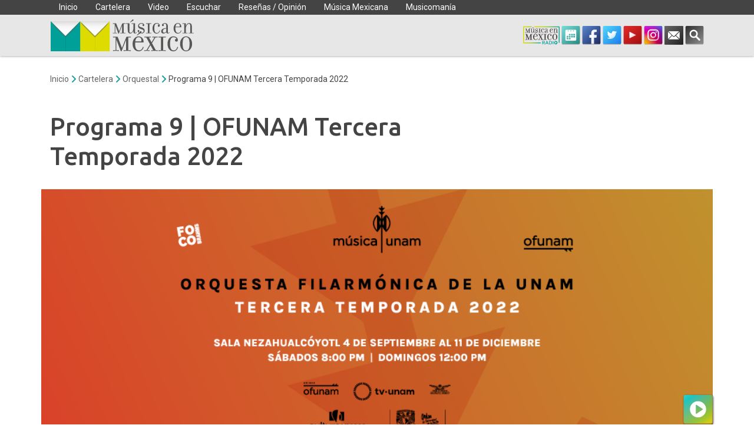

--- FILE ---
content_type: text/html; charset=UTF-8
request_url: https://musicaenmexico.com.mx/cartelera/programa-9-ofunam-tercera-temporada-2022/
body_size: 40489
content:
<!doctype html>
<html lang="es-MX" >
<head>
	<meta charset="UTF-8">
	
	<link rel="apple-touch-icon" sizes="57x57" href="https://musicaenmexico.com.mx/wp-content/themes/musicaenmexico-theme/img/icons/apple-icon-57x57.png">
	<link rel="apple-touch-icon" sizes="60x60" href="https://musicaenmexico.com.mx/wp-content/themes/musicaenmexico-theme/img/icons/apple-icon-60x60.png">
	<link rel="apple-touch-icon" sizes="72x72" href="https://musicaenmexico.com.mx/wp-content/themes/musicaenmexico-theme/img/icons/apple-icon-72x72.png">
	<link rel="apple-touch-icon" sizes="76x76" href="https://musicaenmexico.com.mx/wp-content/themes/musicaenmexico-theme/img/icons/apple-icon-76x76.png">
	<link rel="apple-touch-icon" sizes="114x114" href="https://musicaenmexico.com.mx/wp-content/themes/musicaenmexico-theme/img/icons/apple-icon-114x114.png">
	<link rel="apple-touch-icon" sizes="120x120" href="https://musicaenmexico.com.mx/wp-content/themes/musicaenmexico-theme/img/icons/apple-icon-120x120.png">
	<link rel="apple-touch-icon" sizes="144x144" href="https://musicaenmexico.com.mx/wp-content/themes/musicaenmexico-theme/img/icons/apple-icon-144x144.png">
	<link rel="apple-touch-icon" sizes="152x152" href="https://musicaenmexico.com.mx/wp-content/themes/musicaenmexico-theme/img/icons/apple-icon-152x152.png">
	<link rel="apple-touch-icon" sizes="180x180" href="https://musicaenmexico.com.mx/wp-content/themes/musicaenmexico-theme/img/icons/apple-icon-180x180.png">
	<link rel="icon" type="image/png" sizes="192x192"  href="https://musicaenmexico.com.mx/wp-content/themes/musicaenmexico-theme/img/icons/android-icon-192x192.png">
	<link rel="icon" type="image/png" sizes="32x32" href="https://musicaenmexico.com.mx/wp-content/themes/musicaenmexico-theme/img/icons/favicon-32x32.png">
	<link rel="icon" type="image/png" sizes="96x96" href="https://musicaenmexico.com.mx/wp-content/themes/musicaenmexico-theme/img/icons/favicon-96x96.png">
	<link rel="icon" type="image/png" sizes="16x16" href="https://musicaenmexico.com.mx/wp-content/themes/musicaenmexico-theme/img/icons/favicon-16x16.png">
	<link rel="manifest" href="https://musicaenmexico.com.mx/wp-content/themes/musicaenmexico-theme/img/icons/manifest.json">
	<meta name="msapplication-TileColor" content="#e7e7e7">
	<meta name="msapplication-TileImage" content="https://musicaenmexico.com.mx/wp-content/themes/musicaenmexico-theme/img/icons/ms-icon-144x144.png">
	<meta name="theme-color" content="#e7e7e7">
	
	<link href="//www.google-analytics.com" rel="dns-prefetch">
	<link rel="dns-prefetch" href="//fonts.googleapis.com" />
	<link rel="dns-prefetch" href="//fonts.gstatic.com" />
	<link rel="dns-prefetch" href="//google-analytics.com" />
	<link rel="dns-prefetch" href="//www.google-analytics.com" />
	<link rel="dns-prefetch" href="//youtube.com" />
	<link rel="dns-prefetch" href="//connect.facebook.net" />
	<link rel="dns-prefetch" href="//stats.wp.com" />
	
	<meta http-equiv="X-UA-Compatible" content="IE=edge,chrome=1">
	<meta name="viewport" content="width=device-width, initial-scale=1.0">
	<!--<meta name="apple-itunes-app" content="app-id=1155098434" >
	<meta name="google-play-app" content="app-id=mx.blimp.musicaenmexico">-->
		
	<meta name='robots' content='index, follow, max-image-preview:large, max-snippet:-1, max-video-preview:-1' />
			<script>
				// Allow detecting when fb api is loaded.
				function Deferred() {
					var self = this;
					this.promise = new Promise( function( resolve, reject ) {
						self.reject  = reject;
						self.resolve = resolve;
					});
				}
				window.fbLoaded = new Deferred();

				window.fbAsyncInit = function() {
					FB.init({
						appId            : '1474026706197212',
						autoLogAppEvents : true,
						xfbml            : true,
						version          : 'v3.0'
					});

					window.fbLoaded.resolve();
				};

				(function(d, s, id){
					var js, fjs = d.getElementsByTagName(s)[0];
					if (d.getElementById(id)) {return;}
					js = d.createElement(s); js.id = id;
					js.src = "https://connect.facebook.net/en_US/sdk.js";
					fjs.parentNode.insertBefore(js, fjs);
				}(document, 'script', 'facebook-jssdk'));
			</script>
			
	<!-- This site is optimized with the Yoast SEO plugin v26.5 - https://yoast.com/wordpress/plugins/seo/ -->
	<title>Programa 9 | OFUNAM Tercera Temporada 2022 - Cartelera - Música en México</title>
	<link rel="canonical" href="https://musicaenmexico.com.mx/cartelera/programa-9-ofunam-tercera-temporada-2022/" />
	<meta property="og:locale" content="es_MX" />
	<meta property="og:type" content="article" />
	<meta property="og:title" content="Programa 9 | OFUNAM Tercera Temporada 2022 - Cartelera - Música en México" />
	<meta property="og:description" content="Orquesta Filarmónica de la UNAM (OFUNAM) Tercera Temporada 2022 Programa 9 Jimmy López Concierto para violín y orquesta, Aurora * Johannes Brahms Sinfonía núm. 2 [&hellip;]" />
	<meta property="og:url" content="https://musicaenmexico.com.mx/cartelera/programa-9-ofunam-tercera-temporada-2022/" />
	<meta property="og:site_name" content="Música en México" />
	<meta property="article:publisher" content="https://www.facebook.com/MusicaenMex" />
	<meta property="article:modified_time" content="2022-09-10T07:36:22+00:00" />
	<meta property="og:image" content="https://musicaenmexico.com.mx/wp-content/uploads/2022/08/OFUNAM3ra22.png" />
	<meta property="og:image:width" content="960" />
	<meta property="og:image:height" content="365" />
	<meta property="og:image:type" content="image/png" />
	<meta name="twitter:label1" content="Tiempo de lectura" />
	<meta name="twitter:data1" content="1 minuto" />
	<script type="application/ld+json" class="yoast-schema-graph">{"@context":"https://schema.org","@graph":[{"@type":"Article","@id":"https://musicaenmexico.com.mx/cartelera/programa-9-ofunam-tercera-temporada-2022/#article","isPartOf":{"@id":"https://musicaenmexico.com.mx/cartelera/programa-9-ofunam-tercera-temporada-2022/"},"author":{"name":"Música en México","@id":"https://musicaenmexico.com.mx/#/schema/person/d178f84265852c403b1bf73a95f211ec"},"headline":"Programa 9 | OFUNAM Tercera Temporada 2022","datePublished":"2022-09-10T04:28:09+00:00","dateModified":"2022-09-10T07:36:22+00:00","mainEntityOfPage":{"@id":"https://musicaenmexico.com.mx/cartelera/programa-9-ofunam-tercera-temporada-2022/"},"wordCount":89,"publisher":{"@id":"https://musicaenmexico.com.mx/#organization"},"image":{"@id":"https://musicaenmexico.com.mx/cartelera/programa-9-ofunam-tercera-temporada-2022/#primaryimage"},"thumbnailUrl":"https://musicaenmexico.com.mx/wp-content/uploads/2022/08/OFUNAM3ra22.png","keywords":["OFUNAM"],"inLanguage":"es-MX"},{"@type":"WebPage","@id":"https://musicaenmexico.com.mx/cartelera/programa-9-ofunam-tercera-temporada-2022/","url":"https://musicaenmexico.com.mx/cartelera/programa-9-ofunam-tercera-temporada-2022/","name":"Programa 9 | OFUNAM Tercera Temporada 2022 - Cartelera - Música en México","isPartOf":{"@id":"https://musicaenmexico.com.mx/#website"},"primaryImageOfPage":{"@id":"https://musicaenmexico.com.mx/cartelera/programa-9-ofunam-tercera-temporada-2022/#primaryimage"},"image":{"@id":"https://musicaenmexico.com.mx/cartelera/programa-9-ofunam-tercera-temporada-2022/#primaryimage"},"thumbnailUrl":"https://musicaenmexico.com.mx/wp-content/uploads/2022/08/OFUNAM3ra22.png","datePublished":"2022-09-10T04:28:09+00:00","dateModified":"2022-09-10T07:36:22+00:00","breadcrumb":{"@id":"https://musicaenmexico.com.mx/cartelera/programa-9-ofunam-tercera-temporada-2022/#breadcrumb"},"inLanguage":"es-MX","potentialAction":[{"@type":"ReadAction","target":["https://musicaenmexico.com.mx/cartelera/programa-9-ofunam-tercera-temporada-2022/"]}]},{"@type":"ImageObject","inLanguage":"es-MX","@id":"https://musicaenmexico.com.mx/cartelera/programa-9-ofunam-tercera-temporada-2022/#primaryimage","url":"https://musicaenmexico.com.mx/wp-content/uploads/2022/08/OFUNAM3ra22.png","contentUrl":"https://musicaenmexico.com.mx/wp-content/uploads/2022/08/OFUNAM3ra22.png","width":960,"height":365},{"@type":"BreadcrumbList","@id":"https://musicaenmexico.com.mx/cartelera/programa-9-ofunam-tercera-temporada-2022/#breadcrumb","itemListElement":[{"@type":"ListItem","position":1,"name":"Home","item":"https://musicaenmexico.com.mx/"},{"@type":"ListItem","position":2,"name":"Cartelera","item":"https://musicaenmexico.com.mx/cartelera/"},{"@type":"ListItem","position":3,"name":"Orquestal","item":"https://musicaenmexico.com.mx/cartelera/orquestal/"},{"@type":"ListItem","position":4,"name":"Programa 9 | OFUNAM Tercera Temporada 2022"}]},{"@type":"WebSite","@id":"https://musicaenmexico.com.mx/#website","url":"https://musicaenmexico.com.mx/","name":"Música en México","description":"Panorama de la música clásica en México","publisher":{"@id":"https://musicaenmexico.com.mx/#organization"},"alternateName":"Música en México A.C.","potentialAction":[{"@type":"SearchAction","target":{"@type":"EntryPoint","urlTemplate":"https://musicaenmexico.com.mx/?s={search_term_string}"},"query-input":{"@type":"PropertyValueSpecification","valueRequired":true,"valueName":"search_term_string"}}],"inLanguage":"es-MX"},{"@type":"Organization","@id":"https://musicaenmexico.com.mx/#organization","name":"Música en México","url":"https://musicaenmexico.com.mx/","logo":{"@type":"ImageObject","inLanguage":"es-MX","@id":"https://musicaenmexico.com.mx/#/schema/logo/image/","url":"https://musicaenmexico.com.mx/wp-content/uploads/2019/05/mm-logo.png","contentUrl":"https://musicaenmexico.com.mx/wp-content/uploads/2019/05/mm-logo.png","width":576,"height":126,"caption":"Música en México"},"image":{"@id":"https://musicaenmexico.com.mx/#/schema/logo/image/"},"sameAs":["https://www.facebook.com/MusicaenMex","https://x.com/MusicaenMx","https://www.instagram.com/musicaenmexico/","https://www.youtube.com/user/MusicaenMx/"]},{"@type":"Person","@id":"https://musicaenmexico.com.mx/#/schema/person/d178f84265852c403b1bf73a95f211ec","name":"Música en México","image":{"@type":"ImageObject","inLanguage":"es-MX","@id":"https://musicaenmexico.com.mx/#/schema/person/image/","url":"https://secure.gravatar.com/avatar/2199af6ab636ed1792f29527c2e7d1d4bfc464052e678a49445822dabfed1cca?s=96&r=g","contentUrl":"https://secure.gravatar.com/avatar/2199af6ab636ed1792f29527c2e7d1d4bfc464052e678a49445822dabfed1cca?s=96&r=g","caption":"Música en México"},"description":"Redacción. Música en México tiene la misión de promover la música clásica – y la música nueva – en México, y de dar a conocer una selección de las actividades musicales en el resto del mundo.","sameAs":["https://x.com/musicaenmx"],"url":"https://musicaenmexico.com.mx/author/adminmusica/"}]}</script>
	<!-- / Yoast SEO plugin. -->


<link rel='dns-prefetch' href='//stats.wp.com' />
<link rel='dns-prefetch' href='//v0.wordpress.com' />
<link rel="alternate" type="application/rss+xml" title="Música en México &raquo; Feed" href="https://musicaenmexico.com.mx/feed/" />
<link rel="alternate" type="application/rss+xml" title="Música en México &raquo; RSS de los comentarios" href="https://musicaenmexico.com.mx/comments/feed/" />
<link rel="alternate" title="oEmbed (JSON)" type="application/json+oembed" href="https://musicaenmexico.com.mx/wp-json/oembed/1.0/embed?url=https%3A%2F%2Fmusicaenmexico.com.mx%2Fcartelera%2Fprograma-9-ofunam-tercera-temporada-2022%2F" />
<link rel="alternate" title="oEmbed (XML)" type="text/xml+oembed" href="https://musicaenmexico.com.mx/wp-json/oembed/1.0/embed?url=https%3A%2F%2Fmusicaenmexico.com.mx%2Fcartelera%2Fprograma-9-ofunam-tercera-temporada-2022%2F&#038;format=xml" />
<style id='wp-img-auto-sizes-contain-inline-css' type='text/css'>
img:is([sizes=auto i],[sizes^="auto," i]){contain-intrinsic-size:3000px 1500px}
/*# sourceURL=wp-img-auto-sizes-contain-inline-css */
</style>
<style id='wp-emoji-styles-inline-css' type='text/css'>

	img.wp-smiley, img.emoji {
		display: inline !important;
		border: none !important;
		box-shadow: none !important;
		height: 1em !important;
		width: 1em !important;
		margin: 0 0.07em !important;
		vertical-align: -0.1em !important;
		background: none !important;
		padding: 0 !important;
	}
/*# sourceURL=wp-emoji-styles-inline-css */
</style>
<style id='wp-block-library-inline-css' type='text/css'>
:root{--wp-block-synced-color:#7a00df;--wp-block-synced-color--rgb:122,0,223;--wp-bound-block-color:var(--wp-block-synced-color);--wp-editor-canvas-background:#ddd;--wp-admin-theme-color:#007cba;--wp-admin-theme-color--rgb:0,124,186;--wp-admin-theme-color-darker-10:#006ba1;--wp-admin-theme-color-darker-10--rgb:0,107,160.5;--wp-admin-theme-color-darker-20:#005a87;--wp-admin-theme-color-darker-20--rgb:0,90,135;--wp-admin-border-width-focus:2px}@media (min-resolution:192dpi){:root{--wp-admin-border-width-focus:1.5px}}.wp-element-button{cursor:pointer}:root .has-very-light-gray-background-color{background-color:#eee}:root .has-very-dark-gray-background-color{background-color:#313131}:root .has-very-light-gray-color{color:#eee}:root .has-very-dark-gray-color{color:#313131}:root .has-vivid-green-cyan-to-vivid-cyan-blue-gradient-background{background:linear-gradient(135deg,#00d084,#0693e3)}:root .has-purple-crush-gradient-background{background:linear-gradient(135deg,#34e2e4,#4721fb 50%,#ab1dfe)}:root .has-hazy-dawn-gradient-background{background:linear-gradient(135deg,#faaca8,#dad0ec)}:root .has-subdued-olive-gradient-background{background:linear-gradient(135deg,#fafae1,#67a671)}:root .has-atomic-cream-gradient-background{background:linear-gradient(135deg,#fdd79a,#004a59)}:root .has-nightshade-gradient-background{background:linear-gradient(135deg,#330968,#31cdcf)}:root .has-midnight-gradient-background{background:linear-gradient(135deg,#020381,#2874fc)}:root{--wp--preset--font-size--normal:16px;--wp--preset--font-size--huge:42px}.has-regular-font-size{font-size:1em}.has-larger-font-size{font-size:2.625em}.has-normal-font-size{font-size:var(--wp--preset--font-size--normal)}.has-huge-font-size{font-size:var(--wp--preset--font-size--huge)}.has-text-align-center{text-align:center}.has-text-align-left{text-align:left}.has-text-align-right{text-align:right}.has-fit-text{white-space:nowrap!important}#end-resizable-editor-section{display:none}.aligncenter{clear:both}.items-justified-left{justify-content:flex-start}.items-justified-center{justify-content:center}.items-justified-right{justify-content:flex-end}.items-justified-space-between{justify-content:space-between}.screen-reader-text{border:0;clip-path:inset(50%);height:1px;margin:-1px;overflow:hidden;padding:0;position:absolute;width:1px;word-wrap:normal!important}.screen-reader-text:focus{background-color:#ddd;clip-path:none;color:#444;display:block;font-size:1em;height:auto;left:5px;line-height:normal;padding:15px 23px 14px;text-decoration:none;top:5px;width:auto;z-index:100000}html :where(.has-border-color){border-style:solid}html :where([style*=border-top-color]){border-top-style:solid}html :where([style*=border-right-color]){border-right-style:solid}html :where([style*=border-bottom-color]){border-bottom-style:solid}html :where([style*=border-left-color]){border-left-style:solid}html :where([style*=border-width]){border-style:solid}html :where([style*=border-top-width]){border-top-style:solid}html :where([style*=border-right-width]){border-right-style:solid}html :where([style*=border-bottom-width]){border-bottom-style:solid}html :where([style*=border-left-width]){border-left-style:solid}html :where(img[class*=wp-image-]){height:auto;max-width:100%}:where(figure){margin:0 0 1em}html :where(.is-position-sticky){--wp-admin--admin-bar--position-offset:var(--wp-admin--admin-bar--height,0px)}@media screen and (max-width:600px){html :where(.is-position-sticky){--wp-admin--admin-bar--position-offset:0px}}

/*# sourceURL=wp-block-library-inline-css */
</style><style id='global-styles-inline-css' type='text/css'>
:root{--wp--preset--aspect-ratio--square: 1;--wp--preset--aspect-ratio--4-3: 4/3;--wp--preset--aspect-ratio--3-4: 3/4;--wp--preset--aspect-ratio--3-2: 3/2;--wp--preset--aspect-ratio--2-3: 2/3;--wp--preset--aspect-ratio--16-9: 16/9;--wp--preset--aspect-ratio--9-16: 9/16;--wp--preset--color--black: #000000;--wp--preset--color--cyan-bluish-gray: #abb8c3;--wp--preset--color--white: #ffffff;--wp--preset--color--pale-pink: #f78da7;--wp--preset--color--vivid-red: #cf2e2e;--wp--preset--color--luminous-vivid-orange: #ff6900;--wp--preset--color--luminous-vivid-amber: #fcb900;--wp--preset--color--light-green-cyan: #7bdcb5;--wp--preset--color--vivid-green-cyan: #00d084;--wp--preset--color--pale-cyan-blue: #8ed1fc;--wp--preset--color--vivid-cyan-blue: #0693e3;--wp--preset--color--vivid-purple: #9b51e0;--wp--preset--gradient--vivid-cyan-blue-to-vivid-purple: linear-gradient(135deg,rgb(6,147,227) 0%,rgb(155,81,224) 100%);--wp--preset--gradient--light-green-cyan-to-vivid-green-cyan: linear-gradient(135deg,rgb(122,220,180) 0%,rgb(0,208,130) 100%);--wp--preset--gradient--luminous-vivid-amber-to-luminous-vivid-orange: linear-gradient(135deg,rgb(252,185,0) 0%,rgb(255,105,0) 100%);--wp--preset--gradient--luminous-vivid-orange-to-vivid-red: linear-gradient(135deg,rgb(255,105,0) 0%,rgb(207,46,46) 100%);--wp--preset--gradient--very-light-gray-to-cyan-bluish-gray: linear-gradient(135deg,rgb(238,238,238) 0%,rgb(169,184,195) 100%);--wp--preset--gradient--cool-to-warm-spectrum: linear-gradient(135deg,rgb(74,234,220) 0%,rgb(151,120,209) 20%,rgb(207,42,186) 40%,rgb(238,44,130) 60%,rgb(251,105,98) 80%,rgb(254,248,76) 100%);--wp--preset--gradient--blush-light-purple: linear-gradient(135deg,rgb(255,206,236) 0%,rgb(152,150,240) 100%);--wp--preset--gradient--blush-bordeaux: linear-gradient(135deg,rgb(254,205,165) 0%,rgb(254,45,45) 50%,rgb(107,0,62) 100%);--wp--preset--gradient--luminous-dusk: linear-gradient(135deg,rgb(255,203,112) 0%,rgb(199,81,192) 50%,rgb(65,88,208) 100%);--wp--preset--gradient--pale-ocean: linear-gradient(135deg,rgb(255,245,203) 0%,rgb(182,227,212) 50%,rgb(51,167,181) 100%);--wp--preset--gradient--electric-grass: linear-gradient(135deg,rgb(202,248,128) 0%,rgb(113,206,126) 100%);--wp--preset--gradient--midnight: linear-gradient(135deg,rgb(2,3,129) 0%,rgb(40,116,252) 100%);--wp--preset--font-size--small: 13px;--wp--preset--font-size--medium: 20px;--wp--preset--font-size--large: 36px;--wp--preset--font-size--x-large: 42px;--wp--preset--spacing--20: 0.44rem;--wp--preset--spacing--30: 0.67rem;--wp--preset--spacing--40: 1rem;--wp--preset--spacing--50: 1.5rem;--wp--preset--spacing--60: 2.25rem;--wp--preset--spacing--70: 3.38rem;--wp--preset--spacing--80: 5.06rem;--wp--preset--shadow--natural: 6px 6px 9px rgba(0, 0, 0, 0.2);--wp--preset--shadow--deep: 12px 12px 50px rgba(0, 0, 0, 0.4);--wp--preset--shadow--sharp: 6px 6px 0px rgba(0, 0, 0, 0.2);--wp--preset--shadow--outlined: 6px 6px 0px -3px rgb(255, 255, 255), 6px 6px rgb(0, 0, 0);--wp--preset--shadow--crisp: 6px 6px 0px rgb(0, 0, 0);}:where(.is-layout-flex){gap: 0.5em;}:where(.is-layout-grid){gap: 0.5em;}body .is-layout-flex{display: flex;}.is-layout-flex{flex-wrap: wrap;align-items: center;}.is-layout-flex > :is(*, div){margin: 0;}body .is-layout-grid{display: grid;}.is-layout-grid > :is(*, div){margin: 0;}:where(.wp-block-columns.is-layout-flex){gap: 2em;}:where(.wp-block-columns.is-layout-grid){gap: 2em;}:where(.wp-block-post-template.is-layout-flex){gap: 1.25em;}:where(.wp-block-post-template.is-layout-grid){gap: 1.25em;}.has-black-color{color: var(--wp--preset--color--black) !important;}.has-cyan-bluish-gray-color{color: var(--wp--preset--color--cyan-bluish-gray) !important;}.has-white-color{color: var(--wp--preset--color--white) !important;}.has-pale-pink-color{color: var(--wp--preset--color--pale-pink) !important;}.has-vivid-red-color{color: var(--wp--preset--color--vivid-red) !important;}.has-luminous-vivid-orange-color{color: var(--wp--preset--color--luminous-vivid-orange) !important;}.has-luminous-vivid-amber-color{color: var(--wp--preset--color--luminous-vivid-amber) !important;}.has-light-green-cyan-color{color: var(--wp--preset--color--light-green-cyan) !important;}.has-vivid-green-cyan-color{color: var(--wp--preset--color--vivid-green-cyan) !important;}.has-pale-cyan-blue-color{color: var(--wp--preset--color--pale-cyan-blue) !important;}.has-vivid-cyan-blue-color{color: var(--wp--preset--color--vivid-cyan-blue) !important;}.has-vivid-purple-color{color: var(--wp--preset--color--vivid-purple) !important;}.has-black-background-color{background-color: var(--wp--preset--color--black) !important;}.has-cyan-bluish-gray-background-color{background-color: var(--wp--preset--color--cyan-bluish-gray) !important;}.has-white-background-color{background-color: var(--wp--preset--color--white) !important;}.has-pale-pink-background-color{background-color: var(--wp--preset--color--pale-pink) !important;}.has-vivid-red-background-color{background-color: var(--wp--preset--color--vivid-red) !important;}.has-luminous-vivid-orange-background-color{background-color: var(--wp--preset--color--luminous-vivid-orange) !important;}.has-luminous-vivid-amber-background-color{background-color: var(--wp--preset--color--luminous-vivid-amber) !important;}.has-light-green-cyan-background-color{background-color: var(--wp--preset--color--light-green-cyan) !important;}.has-vivid-green-cyan-background-color{background-color: var(--wp--preset--color--vivid-green-cyan) !important;}.has-pale-cyan-blue-background-color{background-color: var(--wp--preset--color--pale-cyan-blue) !important;}.has-vivid-cyan-blue-background-color{background-color: var(--wp--preset--color--vivid-cyan-blue) !important;}.has-vivid-purple-background-color{background-color: var(--wp--preset--color--vivid-purple) !important;}.has-black-border-color{border-color: var(--wp--preset--color--black) !important;}.has-cyan-bluish-gray-border-color{border-color: var(--wp--preset--color--cyan-bluish-gray) !important;}.has-white-border-color{border-color: var(--wp--preset--color--white) !important;}.has-pale-pink-border-color{border-color: var(--wp--preset--color--pale-pink) !important;}.has-vivid-red-border-color{border-color: var(--wp--preset--color--vivid-red) !important;}.has-luminous-vivid-orange-border-color{border-color: var(--wp--preset--color--luminous-vivid-orange) !important;}.has-luminous-vivid-amber-border-color{border-color: var(--wp--preset--color--luminous-vivid-amber) !important;}.has-light-green-cyan-border-color{border-color: var(--wp--preset--color--light-green-cyan) !important;}.has-vivid-green-cyan-border-color{border-color: var(--wp--preset--color--vivid-green-cyan) !important;}.has-pale-cyan-blue-border-color{border-color: var(--wp--preset--color--pale-cyan-blue) !important;}.has-vivid-cyan-blue-border-color{border-color: var(--wp--preset--color--vivid-cyan-blue) !important;}.has-vivid-purple-border-color{border-color: var(--wp--preset--color--vivid-purple) !important;}.has-vivid-cyan-blue-to-vivid-purple-gradient-background{background: var(--wp--preset--gradient--vivid-cyan-blue-to-vivid-purple) !important;}.has-light-green-cyan-to-vivid-green-cyan-gradient-background{background: var(--wp--preset--gradient--light-green-cyan-to-vivid-green-cyan) !important;}.has-luminous-vivid-amber-to-luminous-vivid-orange-gradient-background{background: var(--wp--preset--gradient--luminous-vivid-amber-to-luminous-vivid-orange) !important;}.has-luminous-vivid-orange-to-vivid-red-gradient-background{background: var(--wp--preset--gradient--luminous-vivid-orange-to-vivid-red) !important;}.has-very-light-gray-to-cyan-bluish-gray-gradient-background{background: var(--wp--preset--gradient--very-light-gray-to-cyan-bluish-gray) !important;}.has-cool-to-warm-spectrum-gradient-background{background: var(--wp--preset--gradient--cool-to-warm-spectrum) !important;}.has-blush-light-purple-gradient-background{background: var(--wp--preset--gradient--blush-light-purple) !important;}.has-blush-bordeaux-gradient-background{background: var(--wp--preset--gradient--blush-bordeaux) !important;}.has-luminous-dusk-gradient-background{background: var(--wp--preset--gradient--luminous-dusk) !important;}.has-pale-ocean-gradient-background{background: var(--wp--preset--gradient--pale-ocean) !important;}.has-electric-grass-gradient-background{background: var(--wp--preset--gradient--electric-grass) !important;}.has-midnight-gradient-background{background: var(--wp--preset--gradient--midnight) !important;}.has-small-font-size{font-size: var(--wp--preset--font-size--small) !important;}.has-medium-font-size{font-size: var(--wp--preset--font-size--medium) !important;}.has-large-font-size{font-size: var(--wp--preset--font-size--large) !important;}.has-x-large-font-size{font-size: var(--wp--preset--font-size--x-large) !important;}
/*# sourceURL=global-styles-inline-css */
</style>

<style id='classic-theme-styles-inline-css' type='text/css'>
/*! This file is auto-generated */
.wp-block-button__link{color:#fff;background-color:#32373c;border-radius:9999px;box-shadow:none;text-decoration:none;padding:calc(.667em + 2px) calc(1.333em + 2px);font-size:1.125em}.wp-block-file__button{background:#32373c;color:#fff;text-decoration:none}
/*# sourceURL=/wp-includes/css/classic-themes.min.css */
</style>
<link rel='stylesheet' id='boostrap-grid-css' href='https://musicaenmexico.com.mx/wp-content/themes/musicaenmexico-theme/css/bootstrap-grid.css?ver=6.9' type='text/css' media='all' />
<link rel='stylesheet' id='mm-styles-css' href='https://musicaenmexico.com.mx/wp-content/themes/musicaenmexico-theme/css/main.css?ver=4.0.31770044281' type='text/css' media='all' />
<link rel="https://api.w.org/" href="https://musicaenmexico.com.mx/wp-json/" /><link rel="alternate" title="JSON" type="application/json" href="https://musicaenmexico.com.mx/wp-json/wp/v2/events/66381" /><link rel="EditURI" type="application/rsd+xml" title="RSD" href="https://musicaenmexico.com.mx/xmlrpc.php?rsd" />
	<style>img#wpstats{display:none}</style>
		      <meta name="onesignal" content="wordpress-plugin"/>
            <script>

      window.OneSignalDeferred = window.OneSignalDeferred || [];

      OneSignalDeferred.push(function(OneSignal) {
        var oneSignal_options = {};
        window._oneSignalInitOptions = oneSignal_options;

        oneSignal_options['serviceWorkerParam'] = { scope: '/wp-content/plugins/onesignal-free-web-push-notifications/sdk_files/push/onesignal/' };
oneSignal_options['serviceWorkerPath'] = 'OneSignalSDKWorker.js';

        OneSignal.Notifications.setDefaultUrl("https://musicaenmexico.com.mx");

        oneSignal_options['wordpress'] = true;
oneSignal_options['appId'] = '1c143123-aa62-49e1-a8db-0759841739c6';
oneSignal_options['allowLocalhostAsSecureOrigin'] = true;
oneSignal_options['welcomeNotification'] = { };
oneSignal_options['welcomeNotification']['disable'] = true;
oneSignal_options['path'] = "https://musicaenmexico.com.mx/wp-content/plugins/onesignal-free-web-push-notifications/sdk_files/";
oneSignal_options['promptOptions'] = { };
oneSignal_options['promptOptions']['actionMessage'] = "Recibe lo mejor de la música clásica en México, suscríbete.";
oneSignal_options['promptOptions']['acceptButtonText'] = "Suscribir";
oneSignal_options['promptOptions']['cancelButtonText'] = "Cancelar";
              OneSignal.init(window._oneSignalInitOptions);
              OneSignal.Slidedown.promptPush()      });

      function documentInitOneSignal() {
        var oneSignal_elements = document.getElementsByClassName("OneSignal-prompt");

        var oneSignalLinkClickHandler = function(event) { OneSignal.Notifications.requestPermission(); event.preventDefault(); };        for(var i = 0; i < oneSignal_elements.length; i++)
          oneSignal_elements[i].addEventListener('click', oneSignalLinkClickHandler, false);
      }

      if (document.readyState === 'complete') {
           documentInitOneSignal();
      }
      else {
           window.addEventListener("load", function(event){
               documentInitOneSignal();
          });
      }
    </script>
<link rel="amphtml" href="https://musicaenmexico.com.mx/cartelera/programa-9-ofunam-tercera-temporada-2022/amp/">	<link rel="preconnect" href="https://fonts.gstatic.com">
	<link href="https://fonts.googleapis.com/css2?family=Roboto:ital,wght@0,400;0,700;1,400;1,700&family=Ubuntu:ital,wght@0,500;1,500&display=swap" rel="stylesheet">
	<script>
		var _ga_tracking = 0;
		var _max_ga = 10;
		var TuneInStatus = 'charging';
	</script>
	
	    <!-- Google tag (gtag.js) -->
	<script async src="https://www.googletagmanager.com/gtag/js?id=G-WZXGNCZ9Z0"></script>
	<script>
		window.dataLayer = window.dataLayer || [];
		function gtag(){dataLayer.push(arguments);}
		gtag('js', new Date());
		gtag('config', 'G-WZXGNCZ9Z0');
	</script>
    	<!-- Facebook Pixel Code -->
		<script>
		window.fbAsyncInit = function() {
			FB.init({
				appId      : '1474026706197212',
				xfbml      : true,
				version    : 'v19.0'
			});
			FB.AppEvents.logPageView();
		};

		(function(d, s, id){
			var js, fjs = d.getElementsByTagName(s)[0];
			if (d.getElementById(id)) {return;}
			js = d.createElement(s); js.id = id;
			js.src = "https://connect.facebook.net/en_US/sdk.js";
			fjs.parentNode.insertBefore(js, fjs);
		}(document, 'script', 'facebook-jssdk'));
	</script>

	<!-- End Facebook Pixel Code -->

<link rel='stylesheet' id='slick-css' href='https://musicaenmexico.com.mx/wp-content/themes/musicaenmexico-theme/css/slick/slick.css?ver=6.9' type='text/css' media='all' />
</head>
<body class="wp-singular events-template-default single single-events postid-66381 single-format-standard wp-theme-musicaenmexico-theme" >
<div id="page-loading"><div class="logo"></div></div>
<div id="fb-root"></div>
<!-- wrapper -->
<div class="wrapper" id="page" itemscope="itemscope" itemtype="http://schema.org/WebPage">
	<!-- header -->
	<header class="header clear" role="banner">
		
		<div  class="wrap">
			<div class="main-menu ">
				<div class="container">
					
					<nav class="nav" role="navigation" >
						<div class="menu-container"><ul class="menu clear"><li id="menu-item-14791" class="menu-item menu-item-type-post_type menu-item-object-page menu-item-home menu-item-has-children menu-item-14791"><a href="https://musicaenmexico.com.mx/">Inicio</a>
<ul class="sub-menu">
	<li id="menu-item-26918" class="menu-item menu-item-type-post_type menu-item-object-page menu-item-26918"><a href="https://musicaenmexico.com.mx/contacto/">Contacto</a></li>
	<li id="menu-item-26919" class="menu-item menu-item-type-post_type menu-item-object-page menu-item-26919"><a href="https://musicaenmexico.com.mx/quienes-somos/">Quienes Somos</a></li>
	<li id="menu-item-27235" class="menu-item menu-item-type-post_type menu-item-object-page menu-item-27235"><a href="https://musicaenmexico.com.mx/descarga-la-app-musica-clasica-mexico/">App</a></li>
	<li id="menu-item-13511" class="menu-item menu-item-type-taxonomy menu-item-object-category menu-item-13511"><a href="https://musicaenmexico.com.mx/noticias/">Noticias</a></li>
	<li id="menu-item-27300" class="menu-item menu-item-type-post_type menu-item-object-page menu-item-27300"><a href="https://musicaenmexico.com.mx/suscribete/">Suscríbete y recibe un eBook</a></li>
</ul>
</li>
<li id="menu-item-12549" class="menu-item menu-item-type-custom menu-item-object-custom menu-item-has-children menu-item-12549"><a href="https://musicaenmexico.com.mx/cartelera/">Cartelera</a>
<ul class="sub-menu">
	<li id="menu-item-31103" class="menu-item menu-item-type-custom menu-item-object-custom menu-item-31103"><a href="https://musicaenmexico.com.mx/salas/">Salas de Concierto</a></li>
	<li id="menu-item-49728" class="menu-item menu-item-type-custom menu-item-object-custom menu-item-49728"><a href="https://musicaenmexico.com.mx/cartelera/bellas-artes/">Bellas Artes</a></li>
	<li id="menu-item-27189" class="menu-item menu-item-type-taxonomy menu-item-object-salas current-events-ancestor current-menu-parent current-events-parent menu-item-27189"><a href="https://musicaenmexico.com.mx/cartelera/sala-nezahualcoyotl-unam/">Sala Nezahualcóyotl</a></li>
	<li id="menu-item-27191" class="menu-item menu-item-type-taxonomy menu-item-object-salas menu-item-27191"><a href="https://musicaenmexico.com.mx/cartelera/cenart/">CENART</a></li>
	<li id="menu-item-27190" class="menu-item menu-item-type-taxonomy menu-item-object-salas menu-item-27190"><a href="https://musicaenmexico.com.mx/cartelera/auditorio-nacional/">Auditorio Nacional</a></li>
</ul>
</li>
<li id="menu-item-46838" class="menu-item menu-item-type-custom menu-item-object-custom menu-item-has-children menu-item-46838"><a href="#">Video</a>
<ul class="sub-menu">
	<li id="menu-item-49560" class="menu-item menu-item-type-taxonomy menu-item-object-category menu-item-49560"><a href="https://musicaenmexico.com.mx/en-vivo-desde-mexico/">En vivo desde México</a></li>
	<li id="menu-item-46841" class="menu-item menu-item-type-taxonomy menu-item-object-category menu-item-46841"><a href="https://musicaenmexico.com.mx/obras-maestras/">Obras maestras</a></li>
	<li id="menu-item-46842" class="menu-item menu-item-type-taxonomy menu-item-object-category menu-item-46842"><a href="https://musicaenmexico.com.mx/opera-en-europa/">Ópera en Europa</a></li>
</ul>
</li>
<li id="menu-item-16982" class="menu-item menu-item-type-custom menu-item-object-custom menu-item-has-children menu-item-16982"><a href="https://musicaenmexico.com.mx/multimedia">Escuchar</a>
<ul class="sub-menu">
	<li id="menu-item-14790" class="menu-item menu-item-type-post_type menu-item-object-page menu-item-14790"><a href="https://musicaenmexico.com.mx/musica-clasica-en-linea/">Radio</a></li>
</ul>
</li>
<li id="menu-item-17961" class="menu-item menu-item-type-custom menu-item-object-custom menu-item-has-children menu-item-17961"><a href="#">Reseñas / Opinión</a>
<ul class="sub-menu">
	<li id="menu-item-17962" class="menu-item menu-item-type-taxonomy menu-item-object-category menu-item-has-children menu-item-17962"><a href="https://musicaenmexico.com.mx/nuestros-criticos/">Nuestros Críticos</a>
	<ul class="sub-menu">
		<li id="menu-item-16984" class="menu-item menu-item-type-taxonomy menu-item-object-cmultimedia menu-item-16984"><a href="https://musicaenmexico.com.mx/multimedia/podcast/">Podcast</a></li>
		<li id="menu-item-19875" class="menu-item menu-item-type-taxonomy menu-item-object-cmusicomania menu-item-19875"><a href="https://musicaenmexico.com.mx/musicomania/discos-diccionario-musical/">Discos</a></li>
		<li id="menu-item-19876" class="menu-item menu-item-type-taxonomy menu-item-object-cmusicomania menu-item-19876"><a href="https://musicaenmexico.com.mx/musicomania/libros-diccionario-musical/">Libros</a></li>
	</ul>
</li>
	<li id="menu-item-17963" class="menu-item menu-item-type-taxonomy menu-item-object-category menu-item-17963"><a href="https://musicaenmexico.com.mx/top-ten/">Top Ten</a></li>
</ul>
</li>
<li id="menu-item-18870" class="menu-item menu-item-type-custom menu-item-object-custom menu-item-has-children menu-item-18870"><a href="/musica-mexicana">Música Mexicana</a>
<ul class="sub-menu">
	<li id="menu-item-32869" class="menu-item menu-item-type-taxonomy menu-item-object-cmusica-mexicana menu-item-32869"><a href="https://musicaenmexico.com.mx/musica-mexicana/directores/">Directores</a></li>
	<li id="menu-item-49559" class="menu-item menu-item-type-taxonomy menu-item-object-cmusica-mexicana menu-item-49559"><a href="https://musicaenmexico.com.mx/musica-mexicana/himnos/">Himnos de México</a></li>
	<li id="menu-item-18872" class="menu-item menu-item-type-taxonomy menu-item-object-cmusica-mexicana menu-item-18872"><a href="https://musicaenmexico.com.mx/musica-mexicana/historia/">Historia, compositores</a></li>
	<li id="menu-item-62082" class="menu-item menu-item-type-taxonomy menu-item-object-cmusica-mexicana menu-item-62082"><a href="https://musicaenmexico.com.mx/musica-mexicana/musica-popular/">Música popular</a></li>
	<li id="menu-item-46477" class="menu-item menu-item-type-taxonomy menu-item-object-cmusica-mexicana menu-item-46477"><a href="https://musicaenmexico.com.mx/musica-mexicana/musica-tradicional/">Música tradicional mexicana</a></li>
	<li id="menu-item-59037" class="menu-item menu-item-type-taxonomy menu-item-object-cmusica-mexicana menu-item-59037"><a href="https://musicaenmexico.com.mx/musica-mexicana/nuestros-clasicos/">Nuestros clásicos</a></li>
	<li id="menu-item-32867" class="menu-item menu-item-type-taxonomy menu-item-object-cmusica-mexicana menu-item-32867"><a href="https://musicaenmexico.com.mx/musica-mexicana/pianistas-mexicanos/">Pianistas</a></li>
	<li id="menu-item-32868" class="menu-item menu-item-type-taxonomy menu-item-object-cmusica-mexicana menu-item-32868"><a href="https://musicaenmexico.com.mx/musica-mexicana/violinistas-mexicanos/">Violinistas</a></li>
	<li id="menu-item-49558" class="menu-item menu-item-type-taxonomy menu-item-object-cmusica-mexicana menu-item-49558"><a href="https://musicaenmexico.com.mx/musica-mexicana/violonchelistas-mexicanos/">Violonchelistas mexicanos</a></li>
</ul>
</li>
<li id="menu-item-19873" class="menu-item menu-item-type-custom menu-item-object-custom menu-item-has-children menu-item-19873"><a href="/musicomania">Musicomanía</a>
<ul class="sub-menu">
	<li id="menu-item-68407" class="menu-item menu-item-type-taxonomy menu-item-object-cmusicomania menu-item-68407"><a href="https://musicaenmexico.com.mx/musicomania/anecdotario/">Anecdotario</a></li>
	<li id="menu-item-54918" class="menu-item menu-item-type-taxonomy menu-item-object-cmusicomania menu-item-54918"><a href="https://musicaenmexico.com.mx/musicomania/charlas-musicales/">Charlas Musicales</a></li>
	<li id="menu-item-52891" class="menu-item menu-item-type-taxonomy menu-item-object-category menu-item-52891"><a href="https://musicaenmexico.com.mx/peliculas/">Cineteca Musical</a></li>
	<li id="menu-item-20816" class="menu-item menu-item-type-taxonomy menu-item-object-cmusicomania menu-item-20816"><a href="https://musicaenmexico.com.mx/musicomania/compositores/">Compositores</a></li>
	<li id="menu-item-19874" class="menu-item menu-item-type-taxonomy menu-item-object-cmusicomania menu-item-19874"><a href="https://musicaenmexico.com.mx/musicomania/diccionario-musical/">Enciclopedia Musical</a></li>
	<li id="menu-item-55195" class="menu-item menu-item-type-taxonomy menu-item-object-cmusicomania menu-item-55195"><a href="https://musicaenmexico.com.mx/musicomania/jazz/">El Rincón del JAZZ</a></li>
	<li id="menu-item-22631" class="menu-item menu-item-type-taxonomy menu-item-object-cmusicomania menu-item-22631"><a href="https://musicaenmexico.com.mx/musicomania/interpretes/">Intérpretes</a></li>
	<li id="menu-item-60027" class="menu-item menu-item-type-taxonomy menu-item-object-cmusicomania menu-item-60027"><a href="https://musicaenmexico.com.mx/musicomania/intermitencias/">Intermitencias</a></li>
	<li id="menu-item-46630" class="menu-item menu-item-type-custom menu-item-object-custom menu-item-46630"><a href="/historia">Historia de la música</a></li>
</ul>
</li>
</ul></div>					</nav>
				</div>
			
			
			</div>
			
			<div class="container-lg main">
				
				<div class="row justify-content-between align-items-center">
					
					<!-- logo -->
					<div class="col-auto align-items-center" style="position: relative" >
						<div class="d-flex wrap-logo ">
							<div class="toggle-menu pr-3">
								<a href="#" title="Ver Menú">
									<img src="[data-uri]" alt="" width="25" height="25">
								
								</a>
							</div>
							<div class="logo-container">
								
								<div class="logo" data-step="1" data-intro="Tenemos algunas novedades para ti.">
									
									<a href="https://musicaenmexico.com.mx"  >
										<img src="https://musicaenmexico.com.mx/wp-content/themes/musicaenmexico-theme/img/logo.svg" width="154" height="34" alt="Logo" loading="lazy" >
									</a>
								
								</div>
							
							</div>
						</div>
					
					
					</div>
					
					<!-- /logo -->
					<!-- nav -->
					
					
					<div class="col-auto block redes" >
						<div class="row no-gutters justify-content-end">
							<a href="#playradio" id="radio-top" title="Play radio" class="social-link show-radio on-mb" rel="nofollow" >
								<img src="[data-uri]" class="desktop" alt="radio"  />
								<img src="[data-uri]" alt="cartelera" class="mobile radio" width="32" height="32">
							</a>
							
							<a href="/cartelera"  title="Síguenos en facebook" class="social-link cartelera on-mb">
							
	                            <span >
									<img src="[data-uri]" alt="cartelera" width="32" height="32">
	                            </span>
							</a>
							
							<a href="https://www.facebook.com/MusicaenMex" target="_blank" title="Síguenos en facebook" class="social-link">
	                            <span >
									<img src="[data-uri]" alt="facebook" width="32" height="32">
	                            </span>
							</a>
								<a href="https://twitter.com/MusicaenMx" target="_blank" title="Síguenos en twitter" class="social-link">
	                            <span >
									<img src="[data-uri]" alt="twitter" width="32" height="32">
	                            </span>
							
							</a>
							<a href="https://www.youtube.com/MusicaenMx" target="_blank" title="youtube" class="social-link">
	                            <span >
									<img src="[data-uri]" alt="youtube" width="32" height="32">
	                            </span>
							</a>
							<a href="https://www.instagram.com/musicaenmexico/" target="_blank" title="instagram" class="social-link">
	                            <span >
									<img src="[data-uri]" alt="instagram" width="32" height="32">
	                            </span>
							</a>
							<a href="http://musicaenmexico.com.mx/contacto/" title="Contacto" class="social-link">
	                            <span >
									<img src="[data-uri]" alt="contacto" width="32" height="32">
	                            </span>
							</a>
							
							<span class="social-link on-mb search-header">
                        	    <img src="[data-uri]" alt="search" width="32" height="32">
                            </span>
						</div>
					
					</div>
				
				</div>
			
			</div>
		</div>
	</header>
	
	
	<div class="hide-search">
		<div class="container">
			<div class="row">
				<div class="col-12 mb-5">
					<!-- search -->
<form class="search" method="get" action="https://musicaenmexico.com.mx" role="search">
	<input class="search-input" type="search" name="s" placeholder="Buscar">
	<button class="search-submit" type="submit" role="button">Buscar</button>
</form>
<!-- /search -->
				</div>
			</div>
		
		</div>
	</div>
	
	
	<div id="middle-content" class="infinite-wrap" >
		
		<div class="wrap infinite-item " id="middle-wrap" data-body-class="wp-singular events-template-default single single-events postid-66381 single-format-standard wp-theme-musicaenmexico-theme" >
			
						<div class="separator" >
				<div class="main-content-wrap" >
					<div class="container-md breads" >
						<ol id="breadcrumbs" class="breadcrumbs" itemprop="breadcrumb" itemscope itemtype="http://schema.org/BreadcrumbList">
    <li itemprop="itemListElement" itemscope itemtype="http://schema.org/ListItem" class="list-item" >
		    <a   itemscope itemtype="https://schema.org/WebPage"
            itemprop="item"
            itemid="https://musicaenmexico.com.mx"
		    class="bread-link " href="https://musicaenmexico.com.mx" title="Música en México" rel="follow"  >
			    <span itemprop="name" >Inicio</span>
			    <meta itemprop="url" content="https://musicaenmexico.com.mx">
				
            </a>
            <meta itemprop="position" content="1" >
            
     </li> 
    <li itemprop="itemListElement" itemscope itemtype="http://schema.org/ListItem" class="item-cat item-custom-post-type-events" >
		    <a   itemscope itemtype="https://schema.org/WebPage"
            itemprop="item"
            itemid="https://musicaenmexico.com.mx/cartelera/"
		    class="bread-link " href="https://musicaenmexico.com.mx/cartelera/" title="Cartelera" rel="follow"  >
			    <span itemprop="name" >Cartelera</span>
			    <meta itemprop="url" content="https://musicaenmexico.com.mx/cartelera/">
				
            </a>
            <meta itemprop="position" content="2" >
            
     </li> 
    <li itemprop="itemListElement" itemscope itemtype="http://schema.org/ListItem" class="item-tax" >
		    <a   itemscope itemtype="https://schema.org/WebPage"
            itemprop="item"
            itemid="https://musicaenmexico.com.mx/cartelera/orquestal/"
		    class="bread-link " href="https://musicaenmexico.com.mx/cartelera/orquestal/" title="Orquestal" rel="follow"  >
			    <span itemprop="name" >Orquestal</span>
			    <meta itemprop="url" content="https://musicaenmexico.com.mx/cartelera/orquestal/">
				
            </a>
            <meta itemprop="position" content="3" >
            
     </li> 
    <li itemprop="itemListElement" itemscope itemtype="http://schema.org/ListItem" class="item-current">
      <span itemscope itemtype="https://schema.org/WebPage" itemid="https://musicaenmexico.com.mx/cartelera/programa-9-ofunam-tercera-temporada-2022/"
            itemprop="item">
		    <span itemprop="name" >Programa 9 | OFUNAM Tercera Temporada 2022</span>
		    <meta itemprop="url" content="https://musicaenmexico.com.mx/cartelera/programa-9-ofunam-tercera-temporada-2022/" />
        </span>
		<meta itemprop="position" content="4" >
    </li></ol>					</div>
	<main role="main">
	<!-- section -->
	<section>

			
        <!-- article -->
<div class="container">
    <div class="row">

            </div>

</div>
<div class="wrap-article" >



    <article id="post-66381" class="main post-66381 events type-events status-publish format-standard has-post-thumbnail tag-ofunam organizer-orquestal venue-cdmx salas-sala-nezahualcoyotl-unam orquestal" data-uri="https://musicaenmexico.com.mx/cartelera/programa-9-ofunam-tercera-temporada-2022/"
             itemscope="" itemtype="http://schema.org/MusicEvent">
        <!-- post thumbnail -->


        <header class="entry-header">

            <div class="container">
                <div class="row align-items-end pb-3">
                    <div class="col-12 col-md-8 col-lg-8">

                        <div class="title-wrap se">

                            



                            <h1 class="entry-title" itemprop="name">
                                Programa 9 | OFUNAM Tercera Temporada 2022                            </h1>


                        </div>


                        
                            <meta itemprop="performer" content="OFUNAM">
                                                <meta itemprop="eventAttendanceMode" content="offline" ?>

                                            </div>
                    
                </div>


            </div>
                        <div class="container no-padding">
                <div class="row no-gutters">
                    <div class="col-12 ">

                            <figure class="thumbnail" itemprop="image"  >
                                    <img width="960" height="365" src="https://musicaenmexico.com.mx/wp-content/uploads/2022/08/OFUNAM3ra22.png" class="attachment-full size-full wp-post-image" alt="" itemprop="image" 0="itemscope" itemtype="https://schema.org/ImageObject" loading="eager" decoding="async" fetchpriority="high" srcset="https://musicaenmexico.com.mx/wp-content/uploads/2022/08/OFUNAM3ra22.png 960w, https://musicaenmexico.com.mx/wp-content/uploads/2022/08/OFUNAM3ra22-600x228.png 600w, https://musicaenmexico.com.mx/wp-content/uploads/2022/08/OFUNAM3ra22-768x292.png 768w" sizes="(max-width: 960px) 100vw, 960px" />                            </figure>

                    </div>
                </div>
            </div>
            
            <!-- /post thumbnail -->


        </header>


        <div class="container">

            <div class="row main" id="content">
                <div class="col-12 col-lg-8">
                    <div class="post-content" id="post-content">
	                        <div class="sharer" id="sharer" >
        <div class="wrap">
            <div class="button" >
                <img alt="" src="[data-uri]" />
            </div>
            <div class="links" id="links" >

                <a href="https://www.facebook.com/dialog/share?app_id=1474026706197212&href=https%3A%2F%2Fmusicaenmexico.com.mx%2Fcartelera%2Fprograma-9-ofunam-tercera-temporada-2022%2F&quote=Programa+9+%7C+OFUNAM+Tercera+Temporada+2022+-+Orquesta+Filarm%C3%B3nica+de+la+UNAM+%28OFUNAM%29+Tercera+Temporada+2022+Programa+9+Jimmy+L%C3%B3pez+Concierto+para+viol%C3%ADn+y+orquesta%2C+Aurora+%2A+Johannes+Brahms+Sinfon%C3%ADa+n%C3%BAm.+2+..."  class="fb" target="_blank"
                   title="compartir en facebook">
					<span >
                                                    <img alt="" width="50" height="50" src="[data-uri]" />
                                            </span>
                </a>

                <a href="https://twitter.com/intent/tweet?text=Programa+9+%7C+OFUNAM+Tercera+Temporada+2022&url=https%3A%2F%2Fmusicaenmexico.com.mx%2Fcartelera%2Fprograma-9-ofunam-tercera-temporada-2022%2F" class="tw" target="_blank">

					<span >
                                                    <img alt="" width="50" height="50" src="[data-uri]" />
                                                </span>

                </a>


                <a href="mailto:?subject=Programa+9+%7C+OFUNAM+Tercera+Temporada+2022&amp;body=Programa+9+%7C+OFUNAM+Tercera+Temporada+2022++https%3A%2F%2Fmusicaenmexico.com.mx%2Fcartelera%2Fprograma-9-ofunam-tercera-temporada-2022%2F" class="ma" target="_blank">
					<span >
                                                    <img alt="" width="50" height="50" src="[data-uri]" />
                                            </span>
                </a>

                
                <a href="https://wa.me/?text=Programa 9 | OFUNAM Tercera Temporada 2022 https://musicaenmexico.com.mx/cartelera/programa-9-ofunam-tercera-temporada-2022/" data-action="share/whatsapp/share" class="wa" target="_blank">
					<span >
                                            <img alt="" width="50" height="50" src="[data-uri]" />
                                        </span></a>

                <a href="https://telegram.me/share/url?url=https://musicaenmexico.com.mx/cartelera/programa-9-ofunam-tercera-temporada-2022/&text=Programa 9 | OFUNAM Tercera Temporada 2022" class="tel" target="_blank">
					<span >
                                            <img alt="" width="50" height="50" src="[data-uri]" />
                                        </span></a>

            </div>

        </div>

    </div>
                                    <div class="event-meta">

                                    <div class="row justify-content-between align-items-end">
                                        <div class="col-auto">

                                            
        <div class="event-data event-dates">
                <span class="date fc_start"
                       itemprop="startDate" content="2022-11-12T20:00"  >

                    <span class="day">
                        12                    </span>
                    <span class="month-year">
                        <span class="month">
                            Nov '22                        </span>
                        <span class="hour">
                            20:00 hrs                        </span>
                    </span>

                </span>
            <meta  itemprop="endDate" content="2022-11-13"  />
                            <span class="date fc_end">
                        <span class="day">
                            13
                        </span>
                        <span class="month-year">
                            <span class="month">
                            Nov '22                        </span>
                        <span class="hour">
                            12:00 hrs                        </span>
                        </span>

                    </span>

                        </div>

                                                </div>

                                        <div class="col-auto">
                                            <div class="category">
        <a href="https://musicaenmexico.com.mx/cartelera/orquestal/" rel="tag">Orquestal</a></div>

                                        </div>
                                    </div>

                                </div>


                        <div class="entry-content" itemprop="description">

                            
                            <p><strong>Orquesta Filarmónica de la UNAM (OFUNAM)<br />
Tercera Temporada 2022</strong><br />
<strong>Programa 9</strong></p>
<p class="text-h2 md:text-6xl">Jimmy López<br />
Concierto para violín y orquesta, Aurora *<br />
Johannes Brahms<br />
Sinfonía núm. 2 en re mayor, Op. 73</p>
<p>Sylvain Gasançon, director huésped<br />
Leticia Moreno, violín</p>
<hr />
<p><strong>Sábado 12 de noviembre de 2022, 20:00 Hrs.<br />
Domingo 13 de noviembre de 2022, 12:00 Hrs.<br />
</strong></p>
<p><strong>Sala Nezahualcóyotl</strong><br />
Centro Cultural Universitario Insurgentes Sur 3000, C.U., Ciudad de México</p>
<p><strong>Costo:</strong> Primer piso $240, Orquesta A y B $160, Segundo piso $100<br />
– Boletos en <strong><a href="https://musicaenmexico.com.mx/salas/sala-nezahualcoyotl-del-ccu-unam/" target="_blank" rel="noopener noreferrer">Taquilla de la Sala</a></strong> y en <strong><a href="https://boletoscultura.unam.mx/">Boletoscultura.unam.mx</a></strong></p>

                            <div class="event-data-wrap row " style="background: #f7f7f7">
                                <div class="col-12">
                                    <div class="event-data clear" >

                                        <div class="offers" itemprop="offers" itemscope itemtype="http://schema.org/Offer" class="with-border">
                                            <h3>Costo de boletos</h3>

                                            

                                        </div>


                                        <div itemprop="location" class="with-border" itemscope="" itemtype="http://schema.org/MusicVenue">
                                            <h3 itemprop="name" class="sala-name" ><a href="https://musicaenmexico.com.mx/cartelera/sala-nezahualcoyotl-unam/" title="ver cartelera completa de: Sala Nezahualcóyotl - CCU - UNAM" class="text">Sala Nezahualcóyotl - CCU - UNAM</a></h3>
                                            <div itemprop="address"><p><strong>La Sala Nezahualcóyotl</strong> se encuentra en Centro Cultural Universitario, UNAM, Insurgentes Sur #3000. Ciudad de México.</p></div>

                                        <div itemprop="geo" itemscope itemtype="http://schema.org/GeoCoordinates">

                                            <meta itemprop="latitude" content="19.314454" />
                                            <meta itemprop="longitude" content="-99.184285" /></div>
                                            <div id="google-map"  class="google-map" data-lat="19.314454" data-long="-99.184285" data-title="Sala Nezahualcóyotl - CCU - UNAM"></div></div>                                    </div>
                                </div>
                            </div>


                                                    </div>

                                                <div class="bottom">
                            <div class="tags">


                                <div class="terms">
                                    Cartelera:

                                    <a href="https://musicaenmexico.com.mx/cartelera/cdmx/" rel="tag">CDMX</a>                                    <a href="https://musicaenmexico.com.mx/cartelera/sala-nezahualcoyotl-unam/" rel="tag">Sala Nezahualcóyotl - CCU - UNAM</a>                                </div>
                                Etiquetas: <a href="https://musicaenmexico.com.mx/tag/ofunam/" rel="tag">OFUNAM</a>                            </div>

                        </div>
	                    
                        <div class="about-author vcard">

                            <div class="wrap row">
                                <div class="col-12 col-sm-2">

                                    <div class="gravatar">
                                        <img alt='Música en México' src='https://secure.gravatar.com/avatar/2199af6ab636ed1792f29527c2e7d1d4bfc464052e678a49445822dabfed1cca?s=85&#038;d=mm&#038;r=g' srcset='https://secure.gravatar.com/avatar/2199af6ab636ed1792f29527c2e7d1d4bfc464052e678a49445822dabfed1cca?s=170&#038;d=mm&#038;r=g 2x' class='avatar avatar-85 photo' height='85' width='85' loading='lazy' decoding='async'/>
                                    </div>


                                </div>
                                <div class="col-12 col-sm-10">

                                    <div class="about-box">
                                        <div class="mb-2">Escrito por:</div>
                                        <h3 class="mb-1 mt-0">
                                            <span class="fn">
                                            Música en México                                        </span>
                                        </h3>
                                        <div>
                                            Redacción. Música en México tiene la misión de promover la música clásica – y la música nueva – en México, y de dar a conocer una selección de las actividades musicales en el resto del mundo.                                        </div>
                                    </div>
                                </div>
                            </div>
                        </div>

                        <div class=" aweber-form">

                                <aside>


	    <form novalidate="" class="aweber-form" method="post" action="https://link.continuapro.com/ngs/371970/enqlRE8QY785TqLZ63l1/embedded">

            <div class="row-content">
                <div class="block-8">
	                <h3>Suscríbete para recibir nuestros boletines</h3>
                </div>

            </div>
            <div class="row  align-items-end fields">
                <div class="col-12 col-md-5 col-lg-5">
                    <label class="previewLabel" for="awf_field-92082160">Nombre: </label>
	                <input type="text" class="text" placeholder="Nombre" name="attributes[Nombre]" required>

                </div>

                <div class="col-12 col-md-5 col-lg-5">
                    <label class="previewLabel" for="awf_field-92082161">Correo: </label>
	                <input type="email" class="text" placeholder="Correo" name="email" required>

                </div>

                <div class="col-12 col-md-2 col-lg-2 align-content-end">

                    <input name="submit" id="af-submit-image-1144183254" type="image" class="image" style="background: none; max-width: 100%;" alt="Registrarse" src="https://musicaenmexico.com.mx/wp-content/themes/musicaenmexico-theme/img/button-suscribe.jpg"  />
                </div>
            </div>
            <div class="privacy-legend">Respetamos tu <a title="Privacy Policy" href="https://www.aweber.com/permission.htm" target="_blank" rel="nofollow">Privacidad</a></div>

            <div style="display: none;"><img src="https://forms.aweber.com/form/displays.htm?id=jIwsLIwczEysLA==" alt="" /></div>
        </form>
    </aside>
    
                        </div>

                        <div class="extra clear">
                            <div class="wrap-comments">
                                
<div id="comments-66381" class="comments-area">

	

			<h2 class="comments-title">
			Comentarios
		</h2>
		<div id="66381" class="fb-comments" data-href="https://musicaenmexico.com.mx/cartelera/programa-9-ofunam-tercera-temporada-2022/" data-numposts="4" ></div>


	
	</div><!-- #comments .comments-area -->
                            </div>


                        </div>

                    </div>

                </div>

                <div class="col-12 col-md-8 col-lg-4 sidebar">
                    
<aside>

    <div class="widget-wrap widget-calendar" style="margin-top:20px;">
        <h2>Cartelera de eventos</h2>
        <div>
                <div id="calendar">
        <div class="calendar">
            <div class="calendar__month">
                <div class="cal-month__current"></div>
                <div class="cal-month__previous"><span class="nav-button prev"></span></div>
                <div class="cal-month__next"><span class="nav-button next"></span></div>
            </div>
            <div class="calendar__head">
                <div class="cal-head__day"></div>
                <div class="cal-head__day"></div>
                <div class="cal-head__day"></div>
                <div class="cal-head__day"></div>
                <div class="cal-head__day"></div>
                <div class="cal-head__day"></div>
                <div class="cal-head__day"></div>
            </div>
            <div class="calendar__body">
                <div class="cal-body__week">
                    <div class="cal-body__day"></div>
                    <div class="cal-body__day"></div>
                    <div class="cal-body__day"></div>
                    <div class="cal-body__day"></div>
                    <div class="cal-body__day"></div>
                    <div class="cal-body__day"></div>
                    <div class="cal-body__day"></div>
                </div>
                <div class="cal-body__week">
                    <div class="cal-body__day"></div>
                    <div class="cal-body__day"></div>
                    <div class="cal-body__day"></div>
                    <div class="cal-body__day"></div>
                    <div class="cal-body__day"></div>
                    <div class="cal-body__day"></div>
                    <div class="cal-body__day"></div>
                </div>
                <div class="cal-body__week">
                    <div class="cal-body__day"></div>
                    <div class="cal-body__day"></div>
                    <div class="cal-body__day"></div>
                    <div class="cal-body__day"></div>
                    <div class="cal-body__day"></div>
                    <div class="cal-body__day"></div>
                    <div class="cal-body__day"></div>
                </div>
                <div class="cal-body__week">
                    <div class="cal-body__day"></div>
                    <div class="cal-body__day"></div>
                    <div class="cal-body__day"></div>
                    <div class="cal-body__day"></div>
                    <div class="cal-body__day"></div>
                    <div class="cal-body__day"></div>
                    <div class="cal-body__day"></div>
                </div>
                <div class="cal-body__week">
                    <div class="cal-body__day"></div>
                    <div class="cal-body__day"></div>
                    <div class="cal-body__day"></div>
                    <div class="cal-body__day"></div>
                    <div class="cal-body__day"></div>
                    <div class="cal-body__day"></div>
                    <div class="cal-body__day"></div>
                </div>
                <div class="cal-body__week">
                    <div class="cal-body__day"></div>
                    <div class="cal-body__day"></div>
                    <div class="cal-body__day"></div>
                    <div class="cal-body__day"></div>
                    <div class="cal-body__day"></div>
                    <div class="cal-body__day"></div>
                    <div class="cal-body__day"></div>
                </div>
            </div>
        </div>

    </div>

            </div>
    </div>
    <div class="widget-wrap">
        <div class="related recommended">
        <div class="section-events widget-wrap widget-list">
            <h2 class="widget-title section-title">Próximos eventos</h2>
            <div class="article events  next-events lista); ?">
                
            </div>
        </div>
    </div>
         </div>
    <div class="widget-wrap">
        <h2 class="widget-title" style="margin: 7px 0 0;"> Temporadas </h2>
        <div class="orquestas">
            

                <div class=" row">

                    <div class="col-4 col-md-12">
                        <div class="thumbnail ">

                            <a href="https://musicaenmexico.com.mx/ofunam-primera-temporada-2026/" title="Leer más: OFUNAM Primera Temporada 2026" >
                                <img width="412" height="225" src="https://musicaenmexico.com.mx/wp-content/uploads/2026/01/1raTem26_OFUNAM-412x225.jpg" class="attachment-mm-medium-wide size-mm-medium-wide wp-post-image" alt="" decoding="async" />                            </a>
                        </div>
                    </div>



                    <div class="col-8 col-md-12">
                        <h3 class="sans-serif">
                            <a href="https://musicaenmexico.com.mx/ofunam-primera-temporada-2026/" >
                                OFUNAM Primera Temporada 2026                            </a>
                        </h3>

                        <div class="date">
                                                    </div>
                    </div>



                </div>

            

        </div>
    </div>

    <div class="organizer-widget clearfix widget-wrap" >
        <h2 class="widget-title">
            Categorías
        </h2>
        <div class="cloud-tag">

                            <a class="term artistas-de-la-ofunam" href="https://musicaenmexico.com.mx/cartelera/artistas-de-la-ofunam/">
                    Artistas de la OFUNAM                </a>
                                <a class="term ballet-danza" href="https://musicaenmexico.com.mx/cartelera/ballet-danza/">
                    Ballet / Danza                </a>
                                <a class="term charla-musical" href="https://musicaenmexico.com.mx/cartelera/charla-musical/">
                    Charla Musical                </a>
                                <a class="term clase-magistral" href="https://musicaenmexico.com.mx/cartelera/clase-magistral/">
                    Clase magistral                </a>
                                <a class="term conferencia" href="https://musicaenmexico.com.mx/cartelera/conferencia/">
                    Conferencia                </a>
                                <a class="term coral" href="https://musicaenmexico.com.mx/cartelera/coral/">
                    Coral                </a>
                                <a class="term cursos-presentaciones" href="https://musicaenmexico.com.mx/cartelera/cursos-presentaciones/">
                    Cursos / Presentaciones                </a>
                                <a class="term exposiciones" href="https://musicaenmexico.com.mx/cartelera/exposiciones/">
                    Exposiciones                </a>
                                <a class="term festivales" href="https://musicaenmexico.com.mx/cartelera/festivales/">
                    Festivales                </a>
                                <a class="term infantil" href="https://musicaenmexico.com.mx/cartelera/infantil/">
                    Infantil                </a>
                                <a class="term jazz" href="https://musicaenmexico.com.mx/cartelera/jazz/">
                    Jazz                </a>
                                <a class="term musica-antigua" href="https://musicaenmexico.com.mx/cartelera/musica-antigua/">
                    Música Antigua                </a>
                                <a class="term musica-de-camara" href="https://musicaenmexico.com.mx/cartelera/musica-de-camara/">
                    Música de Cámara                </a>
                                <a class="term musica-mexicana" href="https://musicaenmexico.com.mx/cartelera/musica-mexicana/">
                    Música Mexicana                </a>
                                <a class="term musica-nueva" href="https://musicaenmexico.com.mx/cartelera/musica-nueva/">
                    Música Nueva                </a>
                                <a class="term opera" href="https://musicaenmexico.com.mx/cartelera/opera/">
                    Opera                </a>
                                <a class="term orquestal" href="https://musicaenmexico.com.mx/cartelera/orquestal/">
                    Orquestal                </a>
                                <a class="term podcast" href="https://musicaenmexico.com.mx/cartelera/podcast/">
                    Podcast                </a>
                                <a class="term radio-mm" href="https://musicaenmexico.com.mx/cartelera/radio-mm/">
                    Radio MM                </a>
                                <a class="term recital" href="https://musicaenmexico.com.mx/cartelera/recital/">
                    Recital                </a>
                                <a class="term sonidero" href="https://musicaenmexico.com.mx/cartelera/sonidero/">
                    Sonidero                </a>
                                <a class="term streaming" href="https://musicaenmexico.com.mx/cartelera/streaming/">
                    Streaming                </a>
                                <a class="term transmisiones" href="https://musicaenmexico.com.mx/cartelera/transmisiones/">
                    Transmisiones                </a>
                                <a class="term vocal" href="https://musicaenmexico.com.mx/cartelera/vocal/">
                    Vocal                </a>
                        </div>
    </div>


</aside>



                </div>

            </div>


        </div>


        <input type="hidden" class="hdn-title" value="Programa 9 | OFUNAM Tercera Temporada 2022 - Cartelera - Música en México"/>
        
    </article>
    <!-- /article -->


</div>



		
	
	
	</section>
	<!-- /section -->
	</main>

</div> <!--separator-->
</div>
<!-- end .main-section-wrap -->
</div>
<!-- end .section-wraper -->


</div> <!-- end middle content -->
<!-- footer -->

<footer class="footer" role="contentinfo" >
    <div class="container footer-wrap">
        <div class="row">
            <aside class="col-12 col-lg-8">

                <div class="content">
                    <nav class="nav-bottom" role="navigation" >
                        <div class="menu-container"><ul class="menu clear"><li class="menu-item menu-item-type-post_type menu-item-object-page menu-item-home menu-item-has-children menu-item-14791"><a href="https://musicaenmexico.com.mx/">Inicio</a>
<ul class="sub-menu">
	<li class="menu-item menu-item-type-post_type menu-item-object-page menu-item-26918"><a href="https://musicaenmexico.com.mx/contacto/">Contacto</a></li>
	<li class="menu-item menu-item-type-post_type menu-item-object-page menu-item-26919"><a href="https://musicaenmexico.com.mx/quienes-somos/">Quienes Somos</a></li>
	<li class="menu-item menu-item-type-post_type menu-item-object-page menu-item-27235"><a href="https://musicaenmexico.com.mx/descarga-la-app-musica-clasica-mexico/">App</a></li>
	<li class="menu-item menu-item-type-taxonomy menu-item-object-category menu-item-13511"><a href="https://musicaenmexico.com.mx/noticias/">Noticias</a></li>
	<li class="menu-item menu-item-type-post_type menu-item-object-page menu-item-27300"><a href="https://musicaenmexico.com.mx/suscribete/">Suscríbete y recibe un eBook</a></li>
</ul>
</li>
<li class="menu-item menu-item-type-custom menu-item-object-custom menu-item-has-children menu-item-12549"><a href="https://musicaenmexico.com.mx/cartelera/">Cartelera</a>
<ul class="sub-menu">
	<li class="menu-item menu-item-type-custom menu-item-object-custom menu-item-31103"><a href="https://musicaenmexico.com.mx/salas/">Salas de Concierto</a></li>
	<li class="menu-item menu-item-type-custom menu-item-object-custom menu-item-49728"><a href="https://musicaenmexico.com.mx/cartelera/bellas-artes/">Bellas Artes</a></li>
	<li class="menu-item menu-item-type-taxonomy menu-item-object-salas current-events-ancestor current-menu-parent current-events-parent menu-item-27189"><a href="https://musicaenmexico.com.mx/cartelera/sala-nezahualcoyotl-unam/">Sala Nezahualcóyotl</a></li>
	<li class="menu-item menu-item-type-taxonomy menu-item-object-salas menu-item-27191"><a href="https://musicaenmexico.com.mx/cartelera/cenart/">CENART</a></li>
	<li class="menu-item menu-item-type-taxonomy menu-item-object-salas menu-item-27190"><a href="https://musicaenmexico.com.mx/cartelera/auditorio-nacional/">Auditorio Nacional</a></li>
</ul>
</li>
<li class="menu-item menu-item-type-custom menu-item-object-custom menu-item-has-children menu-item-46838"><a href="#">Video</a>
<ul class="sub-menu">
	<li class="menu-item menu-item-type-taxonomy menu-item-object-category menu-item-49560"><a href="https://musicaenmexico.com.mx/en-vivo-desde-mexico/">En vivo desde México</a></li>
	<li class="menu-item menu-item-type-taxonomy menu-item-object-category menu-item-46841"><a href="https://musicaenmexico.com.mx/obras-maestras/">Obras maestras</a></li>
	<li class="menu-item menu-item-type-taxonomy menu-item-object-category menu-item-46842"><a href="https://musicaenmexico.com.mx/opera-en-europa/">Ópera en Europa</a></li>
</ul>
</li>
<li class="menu-item menu-item-type-custom menu-item-object-custom menu-item-has-children menu-item-16982"><a href="https://musicaenmexico.com.mx/multimedia">Escuchar</a>
<ul class="sub-menu">
	<li class="menu-item menu-item-type-post_type menu-item-object-page menu-item-14790"><a href="https://musicaenmexico.com.mx/musica-clasica-en-linea/">Radio</a></li>
</ul>
</li>
<li class="menu-item menu-item-type-custom menu-item-object-custom menu-item-has-children menu-item-17961"><a href="#">Reseñas / Opinión</a>
<ul class="sub-menu">
	<li class="menu-item menu-item-type-taxonomy menu-item-object-category menu-item-has-children menu-item-17962"><a href="https://musicaenmexico.com.mx/nuestros-criticos/">Nuestros Críticos</a>
	<ul class="sub-menu">
		<li class="menu-item menu-item-type-taxonomy menu-item-object-cmultimedia menu-item-16984"><a href="https://musicaenmexico.com.mx/multimedia/podcast/">Podcast</a></li>
		<li class="menu-item menu-item-type-taxonomy menu-item-object-cmusicomania menu-item-19875"><a href="https://musicaenmexico.com.mx/musicomania/discos-diccionario-musical/">Discos</a></li>
		<li class="menu-item menu-item-type-taxonomy menu-item-object-cmusicomania menu-item-19876"><a href="https://musicaenmexico.com.mx/musicomania/libros-diccionario-musical/">Libros</a></li>
	</ul>
</li>
	<li class="menu-item menu-item-type-taxonomy menu-item-object-category menu-item-17963"><a href="https://musicaenmexico.com.mx/top-ten/">Top Ten</a></li>
</ul>
</li>
<li class="menu-item menu-item-type-custom menu-item-object-custom menu-item-has-children menu-item-18870"><a href="/musica-mexicana">Música Mexicana</a>
<ul class="sub-menu">
	<li class="menu-item menu-item-type-taxonomy menu-item-object-cmusica-mexicana menu-item-32869"><a href="https://musicaenmexico.com.mx/musica-mexicana/directores/">Directores</a></li>
	<li class="menu-item menu-item-type-taxonomy menu-item-object-cmusica-mexicana menu-item-49559"><a href="https://musicaenmexico.com.mx/musica-mexicana/himnos/">Himnos de México</a></li>
	<li class="menu-item menu-item-type-taxonomy menu-item-object-cmusica-mexicana menu-item-18872"><a href="https://musicaenmexico.com.mx/musica-mexicana/historia/">Historia, compositores</a></li>
	<li class="menu-item menu-item-type-taxonomy menu-item-object-cmusica-mexicana menu-item-62082"><a href="https://musicaenmexico.com.mx/musica-mexicana/musica-popular/">Música popular</a></li>
	<li class="menu-item menu-item-type-taxonomy menu-item-object-cmusica-mexicana menu-item-46477"><a href="https://musicaenmexico.com.mx/musica-mexicana/musica-tradicional/">Música tradicional mexicana</a></li>
	<li class="menu-item menu-item-type-taxonomy menu-item-object-cmusica-mexicana menu-item-59037"><a href="https://musicaenmexico.com.mx/musica-mexicana/nuestros-clasicos/">Nuestros clásicos</a></li>
	<li class="menu-item menu-item-type-taxonomy menu-item-object-cmusica-mexicana menu-item-32867"><a href="https://musicaenmexico.com.mx/musica-mexicana/pianistas-mexicanos/">Pianistas</a></li>
	<li class="menu-item menu-item-type-taxonomy menu-item-object-cmusica-mexicana menu-item-32868"><a href="https://musicaenmexico.com.mx/musica-mexicana/violinistas-mexicanos/">Violinistas</a></li>
	<li class="menu-item menu-item-type-taxonomy menu-item-object-cmusica-mexicana menu-item-49558"><a href="https://musicaenmexico.com.mx/musica-mexicana/violonchelistas-mexicanos/">Violonchelistas mexicanos</a></li>
</ul>
</li>
<li class="menu-item menu-item-type-custom menu-item-object-custom menu-item-has-children menu-item-19873"><a href="/musicomania">Musicomanía</a>
<ul class="sub-menu">
	<li class="menu-item menu-item-type-taxonomy menu-item-object-cmusicomania menu-item-68407"><a href="https://musicaenmexico.com.mx/musicomania/anecdotario/">Anecdotario</a></li>
	<li class="menu-item menu-item-type-taxonomy menu-item-object-cmusicomania menu-item-54918"><a href="https://musicaenmexico.com.mx/musicomania/charlas-musicales/">Charlas Musicales</a></li>
	<li class="menu-item menu-item-type-taxonomy menu-item-object-category menu-item-52891"><a href="https://musicaenmexico.com.mx/peliculas/">Cineteca Musical</a></li>
	<li class="menu-item menu-item-type-taxonomy menu-item-object-cmusicomania menu-item-20816"><a href="https://musicaenmexico.com.mx/musicomania/compositores/">Compositores</a></li>
	<li class="menu-item menu-item-type-taxonomy menu-item-object-cmusicomania menu-item-19874"><a href="https://musicaenmexico.com.mx/musicomania/diccionario-musical/">Enciclopedia Musical</a></li>
	<li class="menu-item menu-item-type-taxonomy menu-item-object-cmusicomania menu-item-55195"><a href="https://musicaenmexico.com.mx/musicomania/jazz/">El Rincón del JAZZ</a></li>
	<li class="menu-item menu-item-type-taxonomy menu-item-object-cmusicomania menu-item-22631"><a href="https://musicaenmexico.com.mx/musicomania/interpretes/">Intérpretes</a></li>
	<li class="menu-item menu-item-type-taxonomy menu-item-object-cmusicomania menu-item-60027"><a href="https://musicaenmexico.com.mx/musicomania/intermitencias/">Intermitencias</a></li>
	<li class="menu-item menu-item-type-custom menu-item-object-custom menu-item-46630"><a href="/historia">Historia de la música</a></li>
</ul>
</li>
</ul></div>                    </nav>

                </div>

            </aside>

            <aside class="col-12 col-lg-4">
                <div class="content">
                    <p>
                        <a href="http://musicaenmexico.com.mx/suscribete/">
                            <img src="https://musicaenmexico.com.mx/wp-content/themes/musicaenmexico-theme/img/suscribe.png" alt="newsletter de musica clasica" loading="lazy"/>
                        </a>
                    </p>
                    <p style="margin-bottom: 50px">
                        RECIBE EN TU CORREO CONTENIDO EXCLUSIVO DE <strong>MÚSICA EN MÉXICO</strong>
                    </p>

                    <div class="redes clear" >
                        Síguenos en: <br />


	                    <a href="https://www.facebook.com/MusicaenMex" target="_blank" title="Síguenos en facebook" class="social-link">
	                            <span >
									<img src="[data-uri]" alt="facebook" width="32" height="32">
	                            </span>
	                    </a>
	                    <a href="https://twitter.com/MusicaenMx" target="_blank" title="Síguenos en twitter" class="social-link">
	                            <span >
									<img src="[data-uri]" alt="twitter" width="32" height="32">
	                            </span>

	                    </a>
	                    <a href="https://www.youtube.com/MusicaenMx"  target="_blank" title="youtube" class="social-link">
	                            <span >
									<img src="[data-uri]" alt="youtube" width="32" height="32">
	                            </span>
	                    </a>
	                    <a href="https://www.instagram.com/musicaenmexico/" target="_blank" title="instagram" class="social-link">
	                            <span >
									<img src="[data-uri]" alt="instagram" width="32" height="32">
	                            </span>
	                    </a>
	                    <a href="https://musicaenmexico.com.mx/contacto/" title="Contacto" class="social-link">
	                            <span >
									<img src="[data-uri]" alt="contacto" width="32" height="32">
	                            </span>
	                    </a>

                    </div>
                    <div style="padding-top:30px">
                        <a href="https://musicaenmexico.com.mx/" alt="musica clasica en mexico">
                            <img src="https://musicaenmexico.com.mx/wp-content/themes/musicaenmexico-theme/img/logo.png" alt="musica clasica" loading="lazy"/>
                        </a>
                    </div>
	                <div class="pt-5">
		                <a href="https://musicaenmexico.com.mx/politica-de-privacidad/" title="Aviso de privacidad de Música en México">
			                Aviso de privacidad
		                </a>
	                </div>
                </div>
            </aside>

        </div>
    </div>
</footer>
<!-- /footer -->

</div>
<!-- /wrapper -->




<div id="radioplayer" class="radio-wrap paused"  data-current="4" data-nowplaying="false">
    <div class="container-md">
        <div class="wrap row">
	        <div class="buttons">
		       <div class="button"></div>
	        </div>
	        <div class="radio-info">
		       <div class="now-playing">
			       <span class="track">Escucha en directo</span>
		       </div>
		        <div class="station">
			        <span class="name">Música en México</span>
			        <span id="dd" class="open">+</span>
		        </div>
	        </div>
        
        </div>
        <div class="options" data-step="3" data-intro="Oculta o Muestra el panel de radio." >
            <span title="Ver panel radio" rel="nofollow" class="show-radio">
	            <img src="https://musicaenmexico.com.mx/wp-content/themes/musicaenmexico-theme/img/icon-player.svg" alt="mostrar radio" width="50" height="50">
            </span>
	        <span class="hide-radio">
		        <img src="[data-uri]" alt="" width="50" height="50" >
	        </span>
        </div>
    </div>

</div>
<!-- radio wrapper; -->
<div class="nav-radio" >
	<div class="container-fluid container-xl">
		<ul class="dropdown" >

						<li class="radio" data-radioid="0" >
				<div class="thumb">
					<img src="https://musicaenmexico.com.mx/wp-content/themes/musicaenmexico-theme/img/radio/wqxr.jpg" alt="WQXR" width="250" height="100" loading="lazy" />
				</div>

			</li>
			<li class="radio" data-radioid="1" >
				<div class="thumb">
					<img src="https://musicaenmexico.com.mx/wp-content/themes/musicaenmexico-theme/img/radio/klassik.jpg" alt="Klassik Radio" width="250" height="100" loading="lazy"  />
				</div>

			</li>

			<li class="radio" data-radioid="2" >
				<div class="thumb">
					<img src="https://musicaenmexico.com.mx/wp-content/themes/musicaenmexico-theme/img/radio/br.jpg" alt="KLASSIK-BR" width="250" height="100" loading="lazy"/>
				</div>

			</li>
			<li class="radio" data-radioid="3" >
				<div class="thumb">
					<img src="https://musicaenmexico.com.mx/wp-content/themes/musicaenmexico-theme/img/radio/opus.jpg" alt="Opus" width="250" height="100" loading="lazy"/>
				</div>

			</li>
			<li class="radio" data-radioid="4">
				<div class="thumb">
					<img src="https://musicaenmexico.com.mx/wp-content/themes/musicaenmexico-theme/img/radio/radioMM_beta.jpg" alt="musica clasica en mexico radio" width="250" height="100" loading="lazy" />
				</div>

			</li>

		</ul>
	</div>
</div>
<div class="post-footer">
	<div class="container">
		<a href="https://cajadepixeles.mx/" title="agencia de marketing digital">
		<img width="14" height="184" src="[data-uri]" alt="caja de pixeles"> <span>Caja de Pixeles</span></a>
	</div>

</div>
<style>
	.post-footer{
		background:#e7e7e7;
		font-size:12px;


	}



	.post-footer img{
		vertical-align: middle;
	}
    .post-footer a{
		display:flex;

    }
    .post-footer a span{
	    display: block;
	    width: 1px; overflow: hidden;
	    height: 1px;
    }
</style>
<script type="speculationrules">
{"prefetch":[{"source":"document","where":{"and":[{"href_matches":"/*"},{"not":{"href_matches":["/wp-*.php","/wp-admin/*","/wp-content/uploads/*","/wp-content/*","/wp-content/plugins/*","/wp-content/themes/musicaenmexico-theme/*","/*\\?(.+)"]}},{"not":{"selector_matches":"a[rel~=\"nofollow\"]"}},{"not":{"selector_matches":".no-prefetch, .no-prefetch a"}}]},"eagerness":"conservative"}]}
</script>
<script>function loadScript(a){var b=document.getElementsByTagName("head")[0],c=document.createElement("script");c.type="text/javascript",c.src="https://tracker.metricool.com/app/resources/be.js",c.onreadystatechange=a,c.onload=a,b.appendChild(c)}loadScript(function(){beTracker.t({hash:'5459a0854319d787ebd71162677632b2'})})</script><script type="text/javascript" src="https://musicaenmexico.com.mx/wp-content/themes/musicaenmexico-theme/js/jquery.min.js?ver=3.5.1" id="jquery-js"></script>
<script type="text/javascript" src="https://musicaenmexico.com.mx/wp-content/themes/musicaenmexico-theme/js/slick.min.js?ver=2.0.0.1" id="slick-js"></script>
<script type="text/javascript" src="https://musicaenmexico.com.mx/wp-content/themes/musicaenmexico-theme/js/yt.min.js?ver=2.0.0.1" id="youtubecaller-js"></script>
<script type="text/javascript" src="https://musicaenmexico.com.mx/wp-content/themes/musicaenmexico-theme/js/jquery.transit.js?ver=1.0.2" id="jquery.transit-js"></script>
<script type="text/javascript" src="https://musicaenmexico.com.mx/wp-content/themes/musicaenmexico-theme/js/ytLoad.jquery.js?ver=2.0.0.1" id="ytload-js"></script>
<script type="text/javascript" src="https://musicaenmexico.com.mx/wp-content/themes/musicaenmexico-theme/js/dayjs.min.js?ver=1.1.1.1" id="dayjs-js"></script>
<script type="text/javascript" src="https://musicaenmexico.com.mx/wp-content/themes/musicaenmexico-theme/js/jquery.waypoints.min.js?ver=4.1.1" id="waypoints-js"></script>
<script type="text/javascript" src="https://musicaenmexico.com.mx/wp-content/themes/musicaenmexico-theme/js/waypoints.infinite.min.js?ver=4.1.1" id="waypoints.infinity-js"></script>
<script type="text/javascript" id="mm-js-js-extra">
/* <![CDATA[ */
var mm_ajax_object = {"ajax_url":"https://musicaenmexico.com.mx/wp-admin/admin-ajax.php","site_url":"https://musicaenmexico.com.mx","path_url":"https://musicaenmexico.com.mx/wp-content/themes/musicaenmexico-theme","rest_base_url":"https://musicaenmexico.com.mx/wp-json/","stations":[{"title":"WQXR 105.9 FM","stream":{"mp3":"https://stream.wqxr.org/wqxr-web"},"link":"https://www.wqxr.org/","meta":"https://musicaenmexico.com.mx/wp-content/themes/musicaenmexico-theme/inc/proxy/?sid=sWQXR","type":"json"},{"stream":{"mp3":"https://klassikr.streamabc.net/klassikradio-simulcast-mp3-mq"},"title":"Klassik Radio"},{"stream":{"mp3":"http://br-brklassik-live.cast.addradio.de/br/brklassik/live/mp3/56/stream.mp3?ar-distributor=f0a1"},"title":"BR Klassik"},{"stream":{"mp3":"https://s2.mexside.net/8016/stream"},"title":"Opus 94.5"},{"stream":{"mp3":"https://stream.radiojar.com/25fq8b54f0cwv"},"title":"M\u00fasica en M\u00e9xico Radio","meta":"//proxy.radiojar.com/api/stations/25fq8b54f0cwv/now_playing/?callback=?","type":"jsonp"}]};
//# sourceURL=mm-js-js-extra
/* ]]> */
</script>
<script type="text/javascript" src="https://musicaenmexico.com.mx/wp-content/themes/musicaenmexico-theme/js/mm.js?ver=202404.2" id="mm-js-js"></script>
<script type="text/javascript" src="https://musicaenmexico.com.mx/wp-content/themes/musicaenmexico-theme/js/jquery.history.js" id="jquery.history-js"></script>
<script type="text/javascript" id="jetpack-stats-js-before">
/* <![CDATA[ */
_stq = window._stq || [];
_stq.push([ "view", JSON.parse("{\"v\":\"ext\",\"blog\":\"116119981\",\"post\":\"66381\",\"tz\":\"-6\",\"srv\":\"musicaenmexico.com.mx\",\"j\":\"1:15.3.1\"}") ]);
_stq.push([ "clickTrackerInit", "116119981", "66381" ]);
//# sourceURL=jetpack-stats-js-before
/* ]]> */
</script>
<script type="text/javascript" src="https://stats.wp.com/e-202606.js" id="jetpack-stats-js" defer="defer" data-wp-strategy="defer"></script>
<script type="text/javascript" src="https://cdn.onesignal.com/sdks/web/v16/OneSignalSDK.page.js?ver=1.0.0" id="remote_sdk-js" defer="defer" data-wp-strategy="defer"></script>
<script id="wp-emoji-settings" type="application/json">
{"baseUrl":"https://s.w.org/images/core/emoji/17.0.2/72x72/","ext":".png","svgUrl":"https://s.w.org/images/core/emoji/17.0.2/svg/","svgExt":".svg","source":{"concatemoji":"https://musicaenmexico.com.mx/wp-includes/js/wp-emoji-release.min.js?ver=6.9"}}
</script>
<script type="module">
/* <![CDATA[ */
/*! This file is auto-generated */
const a=JSON.parse(document.getElementById("wp-emoji-settings").textContent),o=(window._wpemojiSettings=a,"wpEmojiSettingsSupports"),s=["flag","emoji"];function i(e){try{var t={supportTests:e,timestamp:(new Date).valueOf()};sessionStorage.setItem(o,JSON.stringify(t))}catch(e){}}function c(e,t,n){e.clearRect(0,0,e.canvas.width,e.canvas.height),e.fillText(t,0,0);t=new Uint32Array(e.getImageData(0,0,e.canvas.width,e.canvas.height).data);e.clearRect(0,0,e.canvas.width,e.canvas.height),e.fillText(n,0,0);const a=new Uint32Array(e.getImageData(0,0,e.canvas.width,e.canvas.height).data);return t.every((e,t)=>e===a[t])}function p(e,t){e.clearRect(0,0,e.canvas.width,e.canvas.height),e.fillText(t,0,0);var n=e.getImageData(16,16,1,1);for(let e=0;e<n.data.length;e++)if(0!==n.data[e])return!1;return!0}function u(e,t,n,a){switch(t){case"flag":return n(e,"\ud83c\udff3\ufe0f\u200d\u26a7\ufe0f","\ud83c\udff3\ufe0f\u200b\u26a7\ufe0f")?!1:!n(e,"\ud83c\udde8\ud83c\uddf6","\ud83c\udde8\u200b\ud83c\uddf6")&&!n(e,"\ud83c\udff4\udb40\udc67\udb40\udc62\udb40\udc65\udb40\udc6e\udb40\udc67\udb40\udc7f","\ud83c\udff4\u200b\udb40\udc67\u200b\udb40\udc62\u200b\udb40\udc65\u200b\udb40\udc6e\u200b\udb40\udc67\u200b\udb40\udc7f");case"emoji":return!a(e,"\ud83e\u1fac8")}return!1}function f(e,t,n,a){let r;const o=(r="undefined"!=typeof WorkerGlobalScope&&self instanceof WorkerGlobalScope?new OffscreenCanvas(300,150):document.createElement("canvas")).getContext("2d",{willReadFrequently:!0}),s=(o.textBaseline="top",o.font="600 32px Arial",{});return e.forEach(e=>{s[e]=t(o,e,n,a)}),s}function r(e){var t=document.createElement("script");t.src=e,t.defer=!0,document.head.appendChild(t)}a.supports={everything:!0,everythingExceptFlag:!0},new Promise(t=>{let n=function(){try{var e=JSON.parse(sessionStorage.getItem(o));if("object"==typeof e&&"number"==typeof e.timestamp&&(new Date).valueOf()<e.timestamp+604800&&"object"==typeof e.supportTests)return e.supportTests}catch(e){}return null}();if(!n){if("undefined"!=typeof Worker&&"undefined"!=typeof OffscreenCanvas&&"undefined"!=typeof URL&&URL.createObjectURL&&"undefined"!=typeof Blob)try{var e="postMessage("+f.toString()+"("+[JSON.stringify(s),u.toString(),c.toString(),p.toString()].join(",")+"));",a=new Blob([e],{type:"text/javascript"});const r=new Worker(URL.createObjectURL(a),{name:"wpTestEmojiSupports"});return void(r.onmessage=e=>{i(n=e.data),r.terminate(),t(n)})}catch(e){}i(n=f(s,u,c,p))}t(n)}).then(e=>{for(const n in e)a.supports[n]=e[n],a.supports.everything=a.supports.everything&&a.supports[n],"flag"!==n&&(a.supports.everythingExceptFlag=a.supports.everythingExceptFlag&&a.supports[n]);var t;a.supports.everythingExceptFlag=a.supports.everythingExceptFlag&&!a.supports.flag,a.supports.everything||((t=a.source||{}).concatemoji?r(t.concatemoji):t.wpemoji&&t.twemoji&&(r(t.twemoji),r(t.wpemoji)))});
//# sourceURL=https://musicaenmexico.com.mx/wp-includes/js/wp-emoji-loader.min.js
/* ]]> */
</script>

<script>


    jQuery(document).ready(function(){

        jQuery('body').on('click','.quedate-content .toggle',function(){
            jQuery('.quedate-content').toggleClass('show');
        });


    });
</script>

</body>
</html>


--- FILE ---
content_type: image/svg+xml
request_url: https://musicaenmexico.com.mx/wp-content/themes/musicaenmexico-theme/img/icon-player.svg
body_size: 733
content:
<svg xmlns="http://www.w3.org/2000/svg" xmlns:xlink="http://www.w3.org/1999/xlink" width="46.416" height="46.418" viewBox="0 0 46.416 46.418"><defs><style>.a,.f{fill:none;}.b{fill:url(#a);}.c{opacity:0.5;fill:url(#d);}.c,.f{mix-blend-mode:overlay;}.c,.d,.f{isolation:isolate;}.d{opacity:0.2;mix-blend-mode:multiply;}.e{clip-path:url(#e);}.f{stroke:#707070;stroke-miterlimit:10;stroke-width:0.3px;opacity:0.3;}.g{fill:#fff;}.h{stroke:none;}.i{filter:url(#b);}</style><linearGradient id="a" x1="0.222" y1="0.12" x2="0.861" y2="0.95" gradientUnits="objectBoundingBox"><stop offset="0" stop-color="#18a399"/><stop offset="1" stop-color="#dddc2f"/></linearGradient><filter id="b" x="0" y="0" width="46.416" height="46.418" filterUnits="userSpaceOnUse"><feOffset dy="0.7" input="SourceAlpha"/><feGaussianBlur stdDeviation="0.25" result="c"/><feFlood flood-opacity="0.302"/><feComposite operator="in" in2="c"/><feComposite in="SourceGraphic"/></filter><linearGradient id="d" x1="0.041" y1="0.041" x2="0.959" y2="0.959" gradientUnits="objectBoundingBox"><stop offset="0" stop-color="#fff"/><stop offset="1"/></linearGradient><clipPath id="e"><rect class="a" width="44.916" height="44.918" rx="1.939"/></clipPath></defs><g transform="translate(-1247.757 -733.95)"><g class="i" transform="matrix(1, 0, 0, 1, 1247.76, 733.95)"><path class="b" d="M1.939,0H42.977a1.939,1.939,0,0,1,1.939,1.939V42.978a1.939,1.939,0,0,1-1.939,1.939H1.939A1.939,1.939,0,0,1,0,42.978V1.939A1.939,1.939,0,0,1,1.939,0Z" transform="translate(0.75 0.05)"/></g><path class="c" d="M1.939,0H42.977a1.939,1.939,0,0,1,1.939,1.939V42.978a1.939,1.939,0,0,1-1.939,1.939H1.939A1.939,1.939,0,0,1,0,42.978V1.939A1.939,1.939,0,0,1,1.939,0Z" transform="translate(1248.571 734)"/><g class="f" transform="translate(1248.507 734.082)"><rect class="h" width="44.916" height="44.918" rx="1.939"/><rect class="a" x="0.15" y="0.15" width="44.616" height="44.618" rx="1.789"/></g><g transform="translate(1258.216 743.813)"><g transform="translate(0)"><path class="g" d="M-339.252,3.731A12.656,12.656,0,0,0-348.26,0a12.657,12.657,0,0,0-9.009,3.731A12.657,12.657,0,0,0-361,12.74a12.656,12.656,0,0,0,3.731,9.009,12.657,12.657,0,0,0,9.009,3.731,12.657,12.657,0,0,0,9.009-3.731,12.657,12.657,0,0,0,3.731-9.009A12.657,12.657,0,0,0-339.252,3.731Zm-1.8,9.63-9.595,6.4a.746.746,0,0,1-.414.125.746.746,0,0,1-.352-.088.746.746,0,0,1-.394-.658V6.343a.746.746,0,0,1,.394-.658.746.746,0,0,1,.766.037l9.595,6.4a.747.747,0,0,1,.332.621A.747.747,0,0,1-341.05,13.361Z" transform="translate(361)"/></g></g></g></svg>